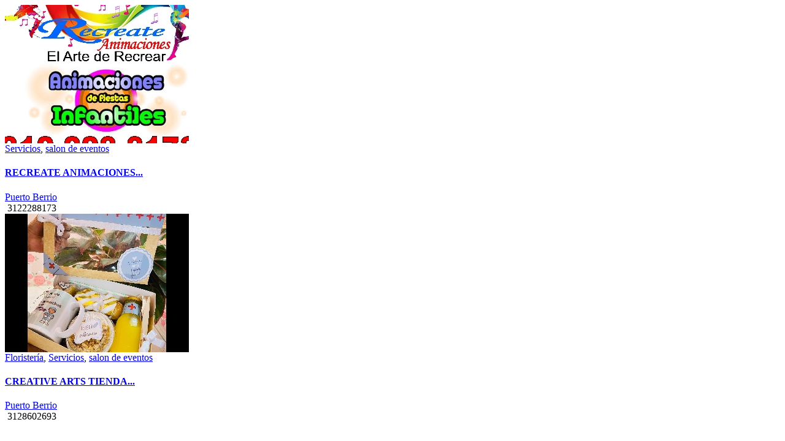

--- FILE ---
content_type: text/html; charset=UTF-8
request_url: https://publirecreate.com.co/index.php/en/show/categoryposts_ajax/6/grid/48
body_size: 571
content:
<div class="clearfix"></div><div class="img-box-4 text-center">
        <div class="col-md-4 col-sm-6">
        <div class="img-box-4-item">
            <!-- Image style one starts -->

            <div class="image-style-one">
                <!-- Image -->
                <a href="https://publirecreate.com.co/index.php/en/ads/60df737889369/No-parent/RECREATE-ANIMACIONES-">
                    <img class="img-responsive" alt="RECREATE ANIMACIONES " src="https://publirecreate.com.co/uploads/thumbs/Nuevo_Microsoft_Publisher_Document1.jpg">                        <!-- image hover style for image #1 -->
                </a>

            </div>

            <div class="img-box-4-content">
                                    <span class="verified-tag" data-toggle="tooltip" data-placement="right" data-original-title="Verificado"><i class="fa fa-check"></i></span>
                

                                                <a class="b-tooltip" title="Servicios, salon de eventos" href="javascript:void(0);"><i class="category-fa-icon fa fa-money bg-lblue"></i></a>
                <div class="cat-title"><a href="https://publirecreate.com.co/index.php/en/show/categoryposts/17/Servicios">Servicios</a>, <a href="https://publirecreate.com.co/index.php/en/show/categoryposts/48/salon de eventos">salon de eventos</a></div>
                <h4 class="item-title"><a href="https://publirecreate.com.co/index.php/en/ads/60df737889369/No-parent/RECREATE-ANIMACIONES-">RECREATE ANIMACIONES...</a></h4><!-- updated onversion 1.6 -->
                <div class="bor bg-red"></div>
                <div class="row">

                    <div class="col-xs-12 col-sm-12 col-md-12 info-dta info-price">
                                                                        <a href="https://publirecreate.com.co/index.php/en/ads/60df737889369/No-parent/RECREATE-ANIMACIONES-#review">
                        <span class="stars "><i class="fa fa-star "></i><i class="fa fa-star "></i><i class="fa fa-star "></i><i class="fa fa-star "></i><i class="fa fa-star "></i></span>                        </a>
                    </div>
                </div>
                <div class="row">
                    <div class="col-xs-12 col-sm-12 col-md-12 info-dta"><a href="https://publirecreate.com.co/index.php/en/location-posts/103/city/Puerto-Berrio">Puerto Berrio</a></div>
                </div>
                <div class="row">
                                        <div class="col-xs-12 col-sm-12 col-md-12 info-dta info-phone"><i class="fa fa-phone"></i> &nbsp;3122288173</div>
                                    </div>
                <div class="clearfix"></div>
            </div>
        </div>
    </div>                

        <div class="col-md-4 col-sm-6">
        <div class="img-box-4-item">
            <!-- Image style one starts -->

            <div class="image-style-one">
                <!-- Image -->
                <a href="https://publirecreate.com.co/index.php/en/ads/60b96f0ba5b54/No-parent/CREATIVE-ARTS-TIENDA-DE-REGALOS-">
                    <img class="img-responsive" alt="CREATIVE ARTS TIENDA DE REGALOS " src="https://publirecreate.com.co/uploads/thumbs/16creative_arts.__.jpg">                        <!-- image hover style for image #1 -->
                </a>

            </div>

            <div class="img-box-4-content">
                                    <span class="verified-tag" data-toggle="tooltip" data-placement="right" data-original-title="Verificado"><i class="fa fa-check"></i></span>
                

                                                <a class="b-tooltip" title="Floristería, Servicios, salon de eventos" href="javascript:void(0);"><i class="category-fa-icon fa fa-money bg-green"></i></a>
                <div class="cat-title"><a href="https://publirecreate.com.co/index.php/en/show/categoryposts/70/Floristería">Floristería</a>, <a href="https://publirecreate.com.co/index.php/en/show/categoryposts/17/Servicios">Servicios</a>, <a href="https://publirecreate.com.co/index.php/en/show/categoryposts/48/salon de eventos">salon de eventos</a></div>
                <h4 class="item-title"><a href="https://publirecreate.com.co/index.php/en/ads/60b96f0ba5b54/No-parent/CREATIVE-ARTS-TIENDA-DE-REGALOS-">CREATIVE ARTS TIENDA...</a></h4><!-- updated onversion 1.6 -->
                <div class="bor bg-red"></div>
                <div class="row">

                    <div class="col-xs-12 col-sm-12 col-md-12 info-dta info-price">
                                                                        <a href="https://publirecreate.com.co/index.php/en/ads/60b96f0ba5b54/No-parent/CREATIVE-ARTS-TIENDA-DE-REGALOS-#review">
                        <span class="stars "><i class="fa fa-star "></i><i class="fa fa-star "></i><i class="fa fa-star "></i><i class="fa fa-star "></i><i class="fa fa-star "></i></span>                        </a>
                    </div>
                </div>
                <div class="row">
                    <div class="col-xs-12 col-sm-12 col-md-12 info-dta"><a href="https://publirecreate.com.co/index.php/en/location-posts/103/city/Puerto-Berrio">Puerto Berrio</a></div>
                </div>
                <div class="row">
                                        <div class="col-xs-12 col-sm-12 col-md-12 info-dta info-phone"><i class="fa fa-phone"></i> &nbsp;3128602693</div>
                                    </div>
                <div class="clearfix"></div>
            </div>
        </div>
    </div>                

    </div>
<div class="clearfix"></div>
